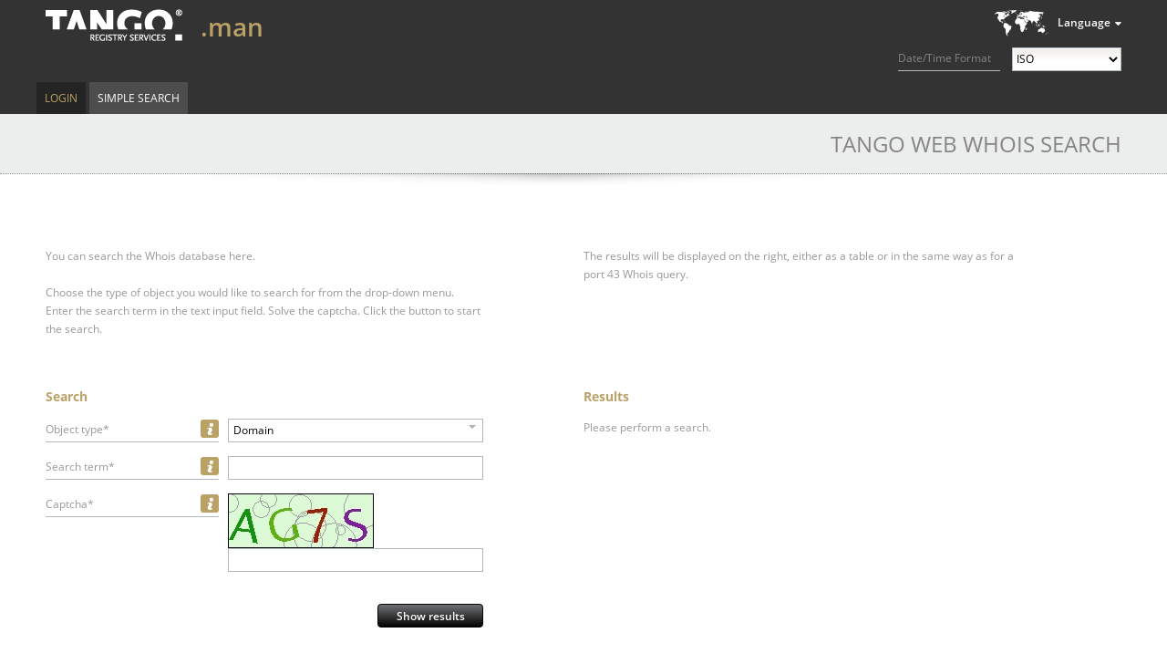

--- FILE ---
content_type: text/html;charset=UTF-8
request_url: https://whois.nic.man/search;jsessionid=404803853A0D390C2B91B82AACAB4E40
body_size: 20033
content:
<?xml version="1.0" encoding="UTF-8" ?>
<!DOCTYPE html PUBLIC "-//W3C//DTD XHTML 1.0 Transitional//EN" "http://www.w3.org/TR/xhtml1/DTD/xhtml1-transitional.dtd">
<html xmlns="http://www.w3.org/1999/xhtml"><head>
    
    <title>TANGO Web Whois Search
    </title>

    <link rel="icon" type="image/png" href="/javax.faces.resource/images/favicon.png.faces" />

    
    <link href="/javax.faces.resource/css/normalize.css.faces" rel="stylesheet" type="text/css" /><link type="text/css" rel="stylesheet" href="/rfRes/skinning.ecss.faces;jsessionid=4B3E219DA068185E6FED1469AE7CD4CC?db=eAGLT-xhAQADvwFR" /><link type="text/css" rel="stylesheet" href="/javax.faces.resource/css/generated/styles.css.faces;jsessionid=4B3E219DA068185E6FED1469AE7CD4CC" /><script type="text/javascript" src="/javax.faces.resource/jquery.js.faces;jsessionid=4B3E219DA068185E6FED1469AE7CD4CC"></script><script type="text/javascript" src="/javax.faces.resource/jsf.js.faces;jsessionid=4B3E219DA068185E6FED1469AE7CD4CC?ln=javax.faces"></script><script type="text/javascript" src="/javax.faces.resource/richfaces.js.faces;jsessionid=4B3E219DA068185E6FED1469AE7CD4CC"></script><script type="text/javascript" src="/javax.faces.resource/richfaces-queue.js.faces;jsessionid=4B3E219DA068185E6FED1469AE7CD4CC"></script><script type="text/javascript" src="/javax.faces.resource/richfaces-base-component.js.faces;jsessionid=4B3E219DA068185E6FED1469AE7CD4CC"></script><script type="text/javascript" src="/javax.faces.resource/jquery.position.js.faces;jsessionid=4B3E219DA068185E6FED1469AE7CD4CC"></script><script type="text/javascript" src="/javax.faces.resource/richfaces-event.js.faces;jsessionid=4B3E219DA068185E6FED1469AE7CD4CC"></script><script type="text/javascript" src="/javax.faces.resource/richfaces-utils.js.faces;jsessionid=4B3E219DA068185E6FED1469AE7CD4CC"></script><script type="text/javascript" src="/javax.faces.resource/richfaces-selection.js.faces;jsessionid=4B3E219DA068185E6FED1469AE7CD4CC"></script><script type="text/javascript" src="/javax.faces.resource/select2.js.faces;jsessionid=4B3E219DA068185E6FED1469AE7CD4CC?ln=select2"></script><link type="text/css" rel="stylesheet" href="/javax.faces.resource/select2.css.faces;jsessionid=4B3E219DA068185E6FED1469AE7CD4CC?ln=de.knipp.richfaces" /><script type="text/javascript" src="/javax.faces.resource/kSelect2.js.faces;jsessionid=4B3E219DA068185E6FED1469AE7CD4CC?ln=de.knipp.richfaces.util"></script><script type="text/javascript" src="/javax.faces.resource/message.js.faces;jsessionid=4B3E219DA068185E6FED1469AE7CD4CC?ln=org.richfaces"></script><link type="text/css" rel="stylesheet" href="/rfRes/msg.ecss.faces;jsessionid=4B3E219DA068185E6FED1469AE7CD4CC?db=eAGLT-xhAQADvwFR&amp;ln=org.richfaces" /><script type="text/javascript" src="/javax.faces.resource/status.js.faces;jsessionid=4B3E219DA068185E6FED1469AE7CD4CC?ln=org.richfaces"></script><script type="text/javascript" src="/javax.faces.resource/util.js.faces;jsessionid=4B3E219DA068185E6FED1469AE7CD4CC?ln=javascript"></script><script type="text/javascript" src="/javax.faces.resource/jstz.min.js.faces;jsessionid=4B3E219DA068185E6FED1469AE7CD4CC?ln=javascript"></script><script type="text/javascript" src="/javax.faces.resource/js.cookie-2.1.0.min.js.faces;jsessionid=4B3E219DA068185E6FED1469AE7CD4CC?ln=javascript"></script><script type="text/javascript" src="/javax.faces.resource/time-format.js.faces;jsessionid=4B3E219DA068185E6FED1469AE7CD4CC?ln=javascript"></script><script type="text/javascript">
      jQuery (function ()
      {
        tango.squeezeBetween (document.getElementById ("registry-description"),
        "#headerContainer > .homeLink", "#headerContainer > .headActions");
        tango.enableExpansion (".userInfo > .userInfo-generic > .info > .username");
        tango.enableExpansion (".userInfo > .userInfo-additional > .client");
        tango.enableExpansion (".userInfo > .userInfo-additional > .impersonation");

        if (typeof adjustRegistryInfo === 'function')
        {
          adjustRegistryInfo ("registry-description");
        }
      });
    </script><link type="text/css" rel="stylesheet" href="/javax.faces.resource/registry-info.css.faces;jsessionid=4B3E219DA068185E6FED1469AE7CD4CC?ln=css" /><script type="text/javascript" src="/javax.faces.resource/jquery/jquery-accessibleMegaMenu.js.faces;jsessionid=4B3E219DA068185E6FED1469AE7CD4CC?ln=javascript"></script><script type="text/javascript" src="/javax.faces.resource/validation.js.faces;jsessionid=4B3E219DA068185E6FED1469AE7CD4CC?ln=javascript"></script><script type="text/javascript" src="/javax.faces.resource/input.js.faces;jsessionid=4B3E219DA068185E6FED1469AE7CD4CC?ln=javascript"></script><script type="text/javascript" src="/javax.faces.resource/tooltip.js.faces;jsessionid=4B3E219DA068185E6FED1469AE7CD4CC?ln=javascript"></script><link type="text/css" rel="stylesheet" href="/javax.faces.resource/tooltip.css.faces;jsessionid=4B3E219DA068185E6FED1469AE7CD4CC?ln=css" /><link type="text/css" rel="stylesheet" href="/javax.faces.resource/actionButtons.css.faces;jsessionid=4B3E219DA068185E6FED1469AE7CD4CC?ln=css" /><script type="text/javascript" src="/javax.faces.resource/action-command.js.faces;jsessionid=4B3E219DA068185E6FED1469AE7CD4CC?ln=javascript"></script></head><body class="tango ">
      <div class="bodyWrap">

        <div id="pageContainer">

    <div id="headerContainer" class="fullWindowWidth"><a href="/search;jsessionid=4B3E219DA068185E6FED1469AE7CD4CC" class="homeLink"><span class="homeLinkText">TANGO WEB WHOIS</span></a>

      <div class="headActions">
        <div class="localeControls">
          <div class="languageSwitcherContainer">
    <div id="j_idt21" class="languageSwitcher">
        <div class="title">Language</div>
    <ul class="languages">
        <li class="active"><span>English</span>
        </li>
        <li class="selectable"><a href="?set-language=de">Deutsch</a>
        </li>
        <li class="selectable"><a href="?set-language=fr">Français</a>
        </li>
        <li class="selectable"><a href="?set-language=it">Italiano</a>
        </li>
        <li class="selectable"><a href="?set-language=ca">Català</a>
        </li>
    </ul>
    </div>
          </div>

          <div class="time-format">
            <label for="time-format">Date/Time Format</label>
            <select id="time-format">
              <option value="ISO" selected="selected">ISO</option>
              <option value="UTC">UTC/GMT</option>
              <option value="LOCAL">Local</option>
            </select>
          </div>

          <input id="locale" type="hidden" value="en" />
        </div>
      </div>
    

    <div id="registry-description" class="registryDescription tango"><div class="apex"><span class="uname">.man</span></div>
        <div class="flavor inline icon-prod"></div>

      
    </div>
    </div><script type="text/javascript">
        $(function () {
          $("nav:first").accessibleMegaMenu({
            uuidPrefix: "accessible-menu",
            menuClass: "accessibleMenu",
            topNavItemClass: "menuItem",
            panelClass: "subMenu",
            panelGroupClass: "subMenu",
            hoverClass: "hover",
            focusClass: "focused",
            openClass: "open"
          });
        });
      </script>

      <div class="menuContainer clearfix fullWindowWidth">

        <nav class="menuTopArea clearfix" role="navigation">
          <ul class="accessibleMenu">
      <li id="top-level:0:item" class="first menuItem clearfix  single "><a href="/login;jsessionid=4B3E219DA068185E6FED1469AE7CD4CC" class="menuItemLink">Login</a>
      </li>
      <li id="top-level:1:item" class="last menuItem clearfix active single "><a href="/search;jsessionid=4B3E219DA068185E6FED1469AE7CD4CC" class="menuItemLink">Simple Search</a>
      </li>
          </ul>
        </nav>
        <a accesskey="m" href="javascript:void(jQuery('.accessibleMenu :tabbable:first').focus().trigger(jQuery.Event('keydown.accessible-megamenu', {which: 32})))"></a>

      </div>
          <div id="contentContainer" class="clearfix">

        <h1 class="shadowed">
          TANGO Web Whois Search
        </h1>

        <div class="introContainer left">
          <div class="introSection">You can search the Whois database here.
          </div>
          <div class="introSection"><span class="iText">Choose the type of object you would like to search for from the drop-down menu. Enter the search term in the text input field.</span><span class="iText">Solve the captcha.</span><span class="iText">Click the button to start the search.</span>
          </div>
        </div>

        <div class="introContainer right">
          <div class="introSection">The results will be displayed on the right, either as a table or in the same way as for a port 43 Whois query.
          </div>
        </div>

        <div class="clearfix"></div><div id="globalMessages">

      
      <div id="messages">
      </div></div>
      <div id="filterContainer">
            <h3><span id="searchResultsCounter">Search</span>
            </h3>
<form id="whoisSearchForm" name="whoisSearchForm" method="post" action="/search;jsessionid=4B3E219DA068185E6FED1469AE7CD4CC" class="searchFilterForm" enctype="application/x-www-form-urlencoded">
<input type="hidden" name="whoisSearchForm" value="whoisSearchForm" />


      <div id="whoisSearchForm:inputObjSelect" class="fieldBlock vBlock ">
        <div class="labelBlock labelBox described">

      <div id="whoisSearchForm:inputObjSelect:infobox" class="infoBoxPanel ">

      <div id="whoisSearchForm:inputObjSelect:infobox:tooltip" class="tooltip-container">

      <div id="whoisSearchForm:inputObjSelect:infobox:tooltip:content" class="tooltip infoBox" style="display: none;"><div id="whoisSearchForm:inputObjSelect:infobox:tooltip:content:container" class="container"><div id="whoisSearchForm:inputObjSelect:infobox:tooltip:content:body" class="body">Please choose the type of object you would like to search for.</div></div>
      </div>

        <script>
          // <![CDATA[
          jQuery (function ()
          {
            new tango.Tooltip ({
              id: 'whoisSearchForm:inputObjSelect:infobox:tooltip',
              
              
              display: ['hover'],
              
              
              
              
              
              mode: 'client',
              showDelay: 1000,
              hideDelay: 1000,
              keepOnTooltipHover: true,
            });
          });
          // ]]>
        </script>
      </div>
      </div><label id="whoisSearchForm:inputObjSelect:label" onclick="tango.Input.focusInput('whoisSearchForm:inputObjSelect', 'selectObject');" class="inputLabel">Object type*</label>
        </div><div id="whoisSearchForm:inputObjSelect:inputElementContainer" class="inputBlock">
            <div class="inputContainer"><span class="rf-msgs inputMessage" id="whoisSearchForm:inputObjSelect:messages"></span><span id="whoisSearchForm:inputObjSelect:selectObject"><select id="whoisSearchForm:inputObjSelect:selectObjectSelector" name="whoisSearchForm:inputObjSelect:selectObject"><option></option><option id="whoisSearchForm:inputObjSelect:selectObjectItem0" selected="selected" value="domain">Domain</option><option id="whoisSearchForm:inputObjSelect:selectObjectItem1" value="application">Application</option><option id="whoisSearchForm:inputObjSelect:selectObjectItem2" value="contact">Contact</option><option id="whoisSearchForm:inputObjSelect:selectObjectItem3" value="host">Name server</option><option id="whoisSearchForm:inputObjSelect:selectObjectItem4" value="registrar">Registrar</option></select><script type="text/javascript">new RichFaces.ui.KSelect2 ("whoisSearchForm:inputObjSelect:selectObject",
        $.extend ({}, {formatNoMatches: function formatNoMessage (term) {
 return "No matches found";
}}, {"placeholder":" "} , {
        
        }));</script></span>
            </div></div>
      </div>


      

      <div id="whoisSearchForm:inputSimpleQuery">

      <div id="whoisSearchForm:inputSimpleQuery:commonInput" class="fieldBlock vBlock ">
        <div class="labelBlock labelBox described">

      <div id="whoisSearchForm:inputSimpleQuery:commonInput:infobox" class="infoBoxPanel ">

      <div id="whoisSearchForm:inputSimpleQuery:commonInput:infobox:tooltip" class="tooltip-container">

      <div id="whoisSearchForm:inputSimpleQuery:commonInput:infobox:tooltip:content" class="tooltip infoBox" style="display: none;"><div id="whoisSearchForm:inputSimpleQuery:commonInput:infobox:tooltip:content:container" class="container"><div id="whoisSearchForm:inputSimpleQuery:commonInput:infobox:tooltip:content:body" class="body">Please enter the search term here. Wildcards are not supported on this simple search page. <p>For Domain/Host/Application Names you must enter the full domain name including the Top-Level Domain.<p>Searching for contacts is restricted to the full handle of the contact.<p>The registrar search allows to search for the IANA-ID, the EPP handle or the name of the registrar.</div></div>
      </div>

        <script>
          // <![CDATA[
          jQuery (function ()
          {
            new tango.Tooltip ({
              id: 'whoisSearchForm:inputSimpleQuery:commonInput:infobox:tooltip',
              
              
              display: ['hover'],
              
              
              
              
              
              mode: 'client',
              showDelay: 1000,
              hideDelay: 1000,
              keepOnTooltipHover: true,
            });
          });
          // ]]>
        </script>
      </div>
      </div><label id="whoisSearchForm:inputSimpleQuery:commonInput:label" for="whoisSearchForm:inputSimpleQuery:commonInput:inputText" class="inputLabel">Search term*</label>
        </div><div id="whoisSearchForm:inputSimpleQuery:commonInput:inputElementContainer" class="inputBlock">
            <div class="inputContainer"><span class="rf-msgs inputMessage" id="whoisSearchForm:inputSimpleQuery:commonInput:messages"></span><input id="whoisSearchForm:inputSimpleQuery:commonInput:inputText" type="text" name="whoisSearchForm:inputSimpleQuery:commonInput:inputText" class="inputText  valid" onkeyup="" tabindex="" onchange="av_f815f2d357c0a7a796bcc45f67070dbd(event,&quot;whoisSearchForm:inputSimpleQuery:commonInput:inputText&quot;,this)" />
            </div></div>
      </div>
      </div>

      <div id="whoisSearchForm:captchaInput" class="fieldBlock vBlock alfa">
        <div class="labelBlock labelBox described">

      <div id="whoisSearchForm:captchaInput:infobox" class="infoBoxPanel ">

      <div id="whoisSearchForm:captchaInput:infobox:tooltip" class="tooltip-container">

      <div id="whoisSearchForm:captchaInput:infobox:tooltip:content" class="tooltip infoBox" style="display: none;"><div id="whoisSearchForm:captchaInput:infobox:tooltip:content:container" class="container"><div id="whoisSearchForm:captchaInput:infobox:tooltip:content:body" class="body">Please enter the letters/digits shown in the image.</div></div>
      </div>

        <script>
          // <![CDATA[
          jQuery (function ()
          {
            new tango.Tooltip ({
              id: 'whoisSearchForm:captchaInput:infobox:tooltip',
              
              
              display: ['hover'],
              
              
              
              
              
              mode: 'client',
              showDelay: 1000,
              hideDelay: 1000,
              keepOnTooltipHover: true,
            });
          });
          // ]]>
        </script>
      </div>
      </div><label id="whoisSearchForm:captchaInput:label" for="whoisSearchForm:captchaInput:captcha" class="inputLabel">Captcha*</label>
        </div><div id="whoisSearchForm:captchaInput:inputElementContainer" class="inputBlock">
            <div class="inputContainer"><span class="rf-msgs inputMessage" id="whoisSearchForm:captchaInput:messages"></span>
      <div id="whoisSearchForm:captchaInput:captcha" class="captchaContainer ">
        <div class="captchaContent"><img id="whoisSearchForm:captchaInput:captcha:image" src="captcha;jsessionid=4B3E219DA068185E6FED1469AE7CD4CC" class="captchaImage" /><div id="whoisSearchForm:captchaInput:captcha:input-block" class="captchaInputContainer"><span class="rf-msg inputMessage" id="whoisSearchForm:captchaInput:captcha:j_idt206"></span><input id="whoisSearchForm:captchaInput:captcha:value" type="text" name="whoisSearchForm:captchaInput:captcha:value" class="inputText valid" /></div>
        </div>
      </div>
            </div></div>
      </div>

              <div class="buttonsContainer total">

      <div id="whoisSearchForm:searchButton" class="actionButton default                   "><input id="whoisSearchForm:searchButton:submit" type="submit" name="whoisSearchForm:searchButton:submit" value="Show results" onclick="this.onclick = function () {};" />

        <script type="text/javascript">
          new tango.ActionCommand ({ id: 'whoisSearchForm:searchButton', link: false });
        </script>
      </div>
              </div><input type="hidden" name="javax.faces.ViewState" id="javax.faces.ViewState" value="-2755345055137336137:-500561285154338470" autocomplete="off" />
</form>
      </div>
      <div id="resultContainer">
<form id="simple" name="simple" method="post" action="/search;jsessionid=4B3E219DA068185E6FED1469AE7CD4CC" enctype="application/x-www-form-urlencoded">
<input type="hidden" name="simple" value="simple" />
<div id="simple:results" class="results">

                <h3><span id="simple:searchResultsCounter">Results</span>
                </h3>

                <div id="results-content">
                  <div id="search-indicator" class="search ajaxLoading">Your query is being processed...
                  </div>

                  <div id="resultDiv">Please perform a search.

                    <div id="simpleOutputSelector">
                    </div>

                    <div class="clearfix"></div>
                  </div>
                </div></div><input type="hidden" name="javax.faces.ViewState" id="javax.faces.ViewState" value="-2755345055137336137:-500561285154338470" autocomplete="off" />
</form>
      </div>
          </div>
          <div id="push"></div>
        </div>
      <footer>
        <div id="footerContainer">
          <div class="footerArea">
            <div class="footerInfo">Copyright © 2012-2026 by Knipp Medien und Kommunikation GmbH
              <nav><span class="imprint menuItem"><a href="/legal-notice;jsessionid=4B3E219DA068185E6FED1469AE7CD4CC" class="menuItemLink">Legal notice</a></span></nav><span class="version">Version: tango-1.124.1 r21326</span>
            </div>
          </div>
        </div>
      </footer>
      </div><script type="text/javascript" src="/javax.faces.resource/richfaces-csv.js.faces;jsessionid=4B3E219DA068185E6FED1469AE7CD4CC?ln=org.richfaces"></script><script type="text/javascript">function av_f815f2d357c0a7a796bcc45f67070dbd(event,id,e,da){if(!da){(function(event,id){RichFaces.ajax(this,event,{"sourceId":this,"parameters":{"javax.faces.behavior.event":"valueChange","org.richfaces.ajax.component":id} } )}).call(e,event,id);}}
$(document).ready(function() {
new RichFaces.ui.Message("whoisSearchForm:inputObjSelect:messages",{"forComponentId":"whoisSearchForm:inputObjSelect:selectObject","isMessages":true} )
new RichFaces.ui.Message("whoisSearchForm:inputSimpleQuery:commonInput:messages",{"forComponentId":"whoisSearchForm:inputSimpleQuery:commonInput:inputText","isMessages":true} )
new RichFaces.ui.Message("whoisSearchForm:captchaInput:messages",{"forComponentId":"whoisSearchForm:captchaInput:captcha","isMessages":true} )
new RichFaces.ui.Message("whoisSearchForm:captchaInput:captcha:j_idt206",{"forComponentId":"whoisSearchForm:captchaInput:captcha:value","showSummary":false,"showDetail":true} )
});
</script></body>
</html>